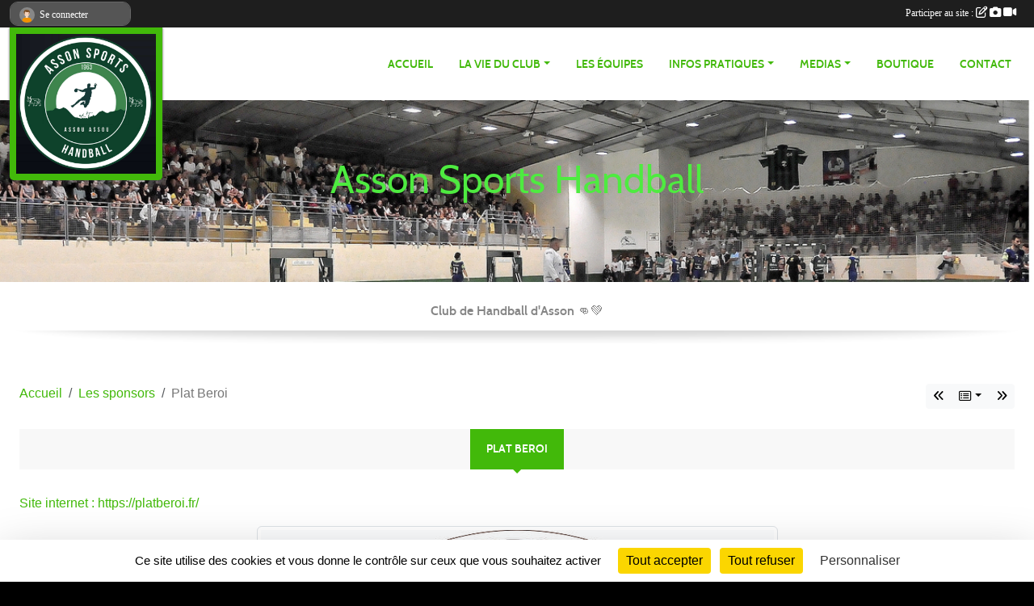

--- FILE ---
content_type: text/html; charset=UTF-8
request_url: https://www.assonsports-handball.com/partenaires/plat-beroi-108189
body_size: 9942
content:
<!DOCTYPE html>
<html lang="fr" class="Arial uppercasable">
<head>
    <base href="https://www.assonsports-handball.com/">
    <meta charset="utf-8">
    <meta http-equiv="Content-Type" content="text/html; charset=utf-8">
    <title>Plat Beroi - Asson Sports Handball</title>
    <meta name="description" content="Site internet : https://platberoi.fr/">
    <meta name="viewport" content="width=device-width, initial-scale=1, maximum-scale=1">
    <meta name="csrf-token" content="u2gMs9IYfG2FsPcEOycPfHDn3or1Jcf38jFArcMI">
    <meta name="apple-itunes-app" content="app-id=890452369">

    <link rel="shortcut icon" type="image/png" href="/media/uploaded/sites/12153/association/68ade0ea09e40_Capturedcran2025082618.27.23.png">    
    <link rel="apple-touch-icon" sizes="152x152" href="/mu-152/12153/association/68ade0ea09e40_Capturedcran2025082618.27.23.png">
    <link rel="apple-touch-icon" sizes="180x180" href="/mu-180/12153/association/68ade0ea09e40_Capturedcran2025082618.27.23.png">
    <link rel="apple-touch-icon" sizes="167x167" href="/mu-167/12153/association/68ade0ea09e40_Capturedcran2025082618.27.23.png">
    <meta name="msapplication-TileImage" content="/mu-180/12153/association/68ade0ea09e40_Capturedcran2025082618.27.23.png">


    <link rel="manifest" href="/manifest.json">
    <meta name="apple-mobile-web-app-title" content="Asson Sports Handball">

 
    <meta property="og:image" content="https://www.assonsports-handball.com/media/uploaded/sites/12153/partenaire/61b251556c726_PlatBeroi.jpg">
    <meta property="og:title" content="Plat Beroi">
    <meta property="og:url" content="https://www.assonsports-handball.com/partenaires/plat-beroi-108189">
    <meta property="og:description" content="Site internet : https://platberoi.fr/">


    <link rel="alternate" type="application/rss+xml" title="Asson Sports Handball - Les news" href="/rss/news">
    <link rel="alternate" type="application/rss+xml" title="Asson Sports Handball - Les évènements" href="/rss/evenement">


<link type="text/css" rel="stylesheet" href="css/bootstrap.5.3.2/bootstrap.min.css">

<link type="text/css" rel="stylesheet" href="css/fontawesome-free-6.5.1-web/css/all.min.css">

<link type="text/css" rel="stylesheet" href="css/barre-noire.css">

<link type="text/css" rel="stylesheet" href="css/common.css">

<link type="text/css" rel="stylesheet" href="css/design-2.css">

<link type="text/css" rel="stylesheet" href="js/fancybox.5.0.36/fancybox.css">

<link type="text/css" rel="stylesheet" href="fonts/icons.css">

    <script src="js/bootstrap.5.3.2/bootstrap.bundle.min.js?tm=1736255796"></script>
    <script src="js/jquery-3.7.1.min.js?tm=1736255796"></script>
    <script src="js/advert.js?tm=1736255796"></script>

     <script src="/tarteaucitron/tarteaucitron.js"></script>
    <script src="/tarteaucitron/tarteaucitron-services.js"></script>
    <script>
        tarteaucitron.init({
            "privacyUrl": "", /* Privacy policy url */

            "hashtag": "#tarteaucitron", /* Open the panel with this hashtag */
            "cookieName": "tarteaucitron", /* Cookie name */

            "orientation": "bottom", //  "middle", /* Banner position (top - bottom) */

            "showAlertSmall": false, /* Show the small banner on bottom right */
            "cookieslist": false, /* Show the cookie list */

            "showIcon": false, /* Show cookie icon to manage cookies */
            "iconPosition": "BottomRight", /* BottomRight, BottomLeft, TopRight and TopLeft */

            "adblocker": false, /* Show a Warning if an adblocker is detected */

            "DenyAllCta" : true, /* Show the deny all button */
            "AcceptAllCta" : true, /* Show the accept all button when highPrivacy on */
            "highPrivacy": true, /* HIGHLY RECOMMANDED Disable auto consent */

            "handleBrowserDNTRequest": false, /* If Do Not Track == 1, disallow all */

            "removeCredit": true, /* Remove credit link */
            "moreInfoLink": true, /* Show more info link */
            "useExternalCss": false, /* If false, the tarteaucitron.css file will be loaded */

            "readmoreLink": "", /* Change the default readmore link */

            "mandatory": true, /* Show a message about mandatory cookies */
        });
        
    </script> 
</head>
<body class="colonne_widget_double partenaires_details bg-type-photo no-asso-name no-orientation fixed-footer users-rounded filters-aside is-couleur2-lumineuse footer-with-partenaires"  style="--color1: rgb(66, 185, 10);--color2: #0C83F8;--color1-light: rgba(66, 185, 10,0.05);--color1-declined: rgb(98,217,42);--color2-declined: #0A61D6;--title-color: rgb(78, 235, 64);--color1-bkg-texte1: rgb(226,255,170);--color1-bkg-texte2: #020050;--background-color: rgb(0, 0, 0);--background-image-personnalisee: url(/media/uploaded/sites/12153/background/65703c6808c40_GabizosB.jpg);--logo-size: 50px;--title-px: 60;--title-size: 48em;--slogan-size: 1.5em;--title-size-coef1: 1;--title-size-coef2: 1;--color1r: 66;--color1g: 185;--color1b: 10;--max-width: 1400px;--bandeau-w: 100%;--bandeau-h: auto;--bandeau-x: 0px;--bandeau-y: 0px;--bandeau-max-height: 245.614px;" >
        <div id="wrap">
    <div id="a2hs" class="bg-dark d-sm-none">
    <div class="container-fluid py-3 maxwidth">
        <div class="row">
            <div class="col-6 text-white">
                <img src="/images/common/mobile-app.png" class="img-thumbnail" style="max-width:30px">
                sportsregions
            </div>
            <div class="col-6 text-end">
                <a href="https://play.google.com/store/apps/details?id=com.initiatives.sportsregions&hl=fr_FR" class="btn btn-sm btn-success">Installer</a>
            </div>
        </div>
    </div>
</div>    <div id="wrap-background" class="maxwidth"></div>
    <header id="header">
        <div class="fond">
            <section class="menu container-fluid maxwidth">
                <div class="row">
                    <div class="col-4 col-sm-3 col-md-2 text-center">
                        <a id="logo" class="p-2" href="https://www.assonsports-handball.com">
                            <span class="bloc justify-content-center">
                                                                    <img class="img-fluid" src="/media/uploaded/sites/12153/association/68ade0ea09e40_Capturedcran2025082618.27.23.png" alt="Logo">
                                                            </span>
                        </a>
                    </div>
                    <div class="col-8 col-sm-9 col-md-10">
                        <nav id="mainmenu" class="allow2lines align-middle justify-content-end">
                            <ul class="nav nav-pills">
            
    <li class="nav-item" id="menu_349943">
        <a class="nav-link " href="https://www.assonsports-handball.com">ACCUEIL</a>
    </li>
            
    <li class="nav-item dropdown" id="menu_349945">
        <button class="nav-link dropdown-toggle " data-bs-toggle="dropdown" role="button" aria-haspopup="true" aria-expanded="false">LA VIE DU CLUB</button>
        <div class="dropdown-menu">
                            <a class="dropdown-item" href="https://www.assonsports-handball.com/evenements" id="menu_349946">Calendrier</a>
                            <a class="dropdown-item" href="https://www.assonsports-handball.com/resultats" id="menu_349947">Résultats</a>
                            <a class="dropdown-item" href="https://www.assonsports-handball.com/actualites-du-club" id="menu_349948">Les News</a>
                    </div>
    </li>
            
    <li class="nav-item" id="menu_349960">
        <a class="nav-link " href="https://www.assonsports-handball.com/equipes">Les équipes</a>
    </li>
            
    <li class="nav-item dropdown" id="menu_349949">
        <button class="nav-link dropdown-toggle " data-bs-toggle="dropdown" role="button" aria-haspopup="true" aria-expanded="false">INFOS PRATIQUES</button>
        <div class="dropdown-menu">
                            <a class="dropdown-item" href="/en-savoir-plus/comissions-95754" id="menu_466455">Comissions</a>
                            <a class="dropdown-item" href="https://www.assonsports-handball.com/partenaires" id="menu_349957">Sponsors</a>
                            <a class="dropdown-item" href="/organigramme-du-club/organigramme-1835" id="menu_357278">Organigramme</a>
                            <a class="dropdown-item" href="https://www.assonsports-handball.com/forum" id="menu_349959">Forum</a>
                    </div>
    </li>
            
    <li class="nav-item dropdown" id="menu_349952">
        <button class="nav-link dropdown-toggle " data-bs-toggle="dropdown" role="button" aria-haspopup="true" aria-expanded="false">MEDIAS</button>
        <div class="dropdown-menu">
                            <a class="dropdown-item" href="https://www.assonsports-handball.com/documents" id="menu_349950">Ze nious</a>
                            <a class="dropdown-item" href="https://www.assonsports-handball.com/photos-du-club" id="menu_349954">Photos</a>
                            <a class="dropdown-item" href="https://www.assonsports-handball.com/videos-du-club" id="menu_349953">Vidéos</a>
                    </div>
    </li>
            
    <li class="nav-item" id="menu_349955">
        <a class="nav-link " href="https://www.assonsports-handball.com/boutique">Boutique</a>
    </li>
            
    <li class="nav-item" id="menu_349962">
        <a class="nav-link " href="https://www.assonsports-handball.com/contactez-nous">Contact</a>
    </li>
</ul>
<form action="#" method="post">
    <select class="form-control form-select" id="navigation-select" name="navigation-select">
        <option value="">Navigation</option>
    </select>
</form>                        </nav>
                    </div>
                </div>
            </section>
        </div>
                <section id="bandeau-et-titre" class="container-fluid maxwidth px-0">
            <div class="row g-0">
                <div class="col" id="conteneur_bandeau">
                                    <a href="https://www.assonsports-handball.com"  rel="home"  >
                        <img id="image_bandeau" src="/media/uploaded/sites/12153/bandeau/65703d65aa4d9_SalleAssonA.jpg" alt="">
                    </a>
                                                    <div class="titre-site"><p>Asson Sports Handball</p></div>
                                </div>
            </div>
        </section>
            <section class="container-fluid maxwidth bg-white pb-3">
        <section id="slogan" class="row">
            <div class="col-12">
                                    <p>Club de Handball d&#039;Asson 👊💚</p>
                            </div>
        </section>
                
                
            </section>
    </header>
    <div class="maxwidth m-auto   is_detail  " id="contenu">
        <div class="container-fluid px-1 px-sm-4">
                                                    <div class="row g-sm-3 mb-3">
                                            <div class="col-12 col-md-10">
                            <nav aria-label="breadcrumb">
        <ol class="breadcrumb" itemscope itemtype="https://schema.org/BreadcrumbList">
                            <li class="breadcrumb-item " itemprop="itemListElement" itemscope itemtype="https://schema.org/ListItem"><meta itemprop="position" content="1"><a href="https://www.assonsports-handball.com" itemprop="item"><span itemprop="name">Accueil</span></a></li>
                            <li class="breadcrumb-item  interval " itemprop="itemListElement" itemscope itemtype="https://schema.org/ListItem"><meta itemprop="position" content="2"><a href="https://www.assonsports-handball.com/partenaires" itemprop="item"><span itemprop="name">Les sponsors</span></a></li>
                            <li class="breadcrumb-item " itemprop="itemListElement" itemscope itemtype="https://schema.org/ListItem"><meta itemprop="position" content="3"><span itemprop="name">Plat Beroi</span></li>
                    </ol>
    </nav>
                        </div>
                        <div class="d-none d-md-block col-2 text-end">
                            <div id="siblings-btns" class="btn-group">
                    <a class="btn btn-sm btn-light previous" href="/partenaires/richard-protection-incendie-108190" title="Richard Protection Incendie"><i class="fa-solid fa-angles-left"></i></a>
                            <div class="btn-group" role="group">
                <button class="btn btn-sm btn-light dropdown-toggle" data-bs-toggle="dropdown" aria-expanded="false" title="Tous les partenaires"><i class="fa-regular fa-rectangle-list"></i></button>
                <ul class="dropdown-menu dropdown-menu-end">
                                            <li><a class="dropdown-item " href="/partenaires/bidart-et-fils-121910">BIDART et Fils</a></li>
                                            <li><a class="dropdown-item " href="/partenaires/ets-pisson-108182">Ets Pisson</a></li>
                                            <li><a class="dropdown-item " href="/partenaires/carriere-daniel-88537">Carrière Daniel</a></li>
                                            <li><a class="dropdown-item " href="/partenaires/charcuterir-hourcq-73001">Charcuterir HOURCQ</a></li>
                                            <li><a class="dropdown-item " href="/partenaires/super-u-88628">Super U</a></li>
                                            <li><a class="dropdown-item " href="/partenaires/guillon-sebastien-88581">Guillon Sebastien</a></li>
                                            <li><a class="dropdown-item " href="/partenaires/richard-protection-incendie-108190">Richard Protection Incendie</a></li>
                                            <li><a class="dropdown-item  active " href="/partenaires/plat-beroi-108189">Plat Beroi</a></li>
                                            <li><a class="dropdown-item " href="/partenaires/le-jardin-sous-la-verriere-108188">Le jardin sous la Verrière</a></li>
                                            <li><a class="dropdown-item " href="/partenaires/lascassies-108187">Lascassies</a></li>
                                            <li><a class="dropdown-item " href="/partenaires/bijouterie-largueze-108186">Bijouterie Larguèze</a></li>
                                            <li><a class="dropdown-item " href="/partenaires/latelier-demilie-108185">L'atelier d'Emilie</a></li>
                                            <li><a class="dropdown-item " href="/partenaires/saskia64-108191">Saskia64</a></li>
                                            <li><a class="dropdown-item " href="/partenaires/intersport-108184">Intersport</a></li>
                                            <li><a class="dropdown-item " href="/partenaires/ferme-larruhat-108183">Ferme Larruhat</a></li>
                                            <li><a class="dropdown-item " href="/partenaires/sarl-candoussau-108181">SARL Candoussau</a></li>
                                            <li><a class="dropdown-item " href="/partenaires/bar-rico-108180">Bar Rico</a></li>
                                            <li><a class="dropdown-item " href="/partenaires/apc-108179">APC</a></li>
                                            <li><a class="dropdown-item " href="/partenaires/ag-industrie-108178">AG Industrie</a></li>
                                            <li><a class="dropdown-item " href="/partenaires/3s-protect-108177">3S Protect</a></li>
                                    </ul>
            </div>
                            <a class="btn btn-sm btn-light next" href="/partenaires/le-jardin-sous-la-verriere-108188" title="Le jardin sous la Verrière"><i class="fa-solid fa-angles-right"></i></a>
            </div>
                        </div>
                                    </div>
                    
<div class="row">
    <div class="col-lg-12" id="main-column">
    <section id="main">
        <div class="inner">
            <header id="content-header">
                        <h1 ><span>Plat Beroi</span></h1>
                                        <hr class="leon">
</header>            <div class="content">
                                <div class="content  ">
                                        <section class="detail partenaires">
                        <div class="container-fluid px-0">
    <div class="row">
        <div class="col-12">
            <section id="main-content" >
                <p><a target="_blank" href="https://platberoi.fr/" rel="nofollow">Site internet : https://platberoi.fr/</a></p>

                                    <p class="text-center">
                        <a data-fancybox="partenaire" href="/media/uploaded/sites/12153/partenaire/61b251556c726_PlatBeroi.jpg" title="Plat Beroi">
                            <img class="img-thumbnail" src="/media/uploaded/sites/12153/partenaire/61b251556c726_PlatBeroi.jpg" alt="Plat Beroi">
                        </a>
                    </p>
                            </section>
        </div>
    </div>
</div>                    </section>
                                    </div>
            </div>
                    </div>
    </section>
 
    </div>
</div>
    </div>
    </div>
</div>
<footer class="container-fluid maxwidth   with-partenaires " id="footer">
    <div class="row">
        <div class="col">
            <div class="arrow-down"></div>
            <section class="content">
                <div class="container-fluid">
                    <div class="row partenaires">
        <div class="col-12 px-0">
            <div class="container-fluid">
                <div class="d-none d-sm-flex row background">
                    <div class="col">
                                                <h2>Les sponsors du club</h2>
                    </div>
                </div>
                <div class="d-none d-sm-flex row background pb-2 justify-content-center ">
                                        <div class="col-2 col-md-1 py-2 px-1 px-md-2 px-xl-3 part text-center ">
                        <a data-bs-toggle="tooltip" data-bs-placement="top" href="/partenaires/sarl-loustau-88596" title="SARL Loustau">
                                                            <img class="img-fluid border" src="/mub-120-120-f3f3f3/12153/partenaire/5db87427633af_loustau.png" alt="SARL Loustau">
                                                    </a>
                    </div>
                                        <div class="col-2 col-md-1 py-2 px-1 px-md-2 px-xl-3 part text-center ">
                        <a data-bs-toggle="tooltip" data-bs-placement="top" href="/partenaires/mont-plaisir-88603" title="Mont plaisir">
                                                            <img class="img-fluid border" src="/mub-120-120-f3f3f3/12153/partenaire/5db87739b9d3c_montplaisir.png" alt="Mont plaisir">
                                                    </a>
                    </div>
                                        <div class="col-2 col-md-1 py-2 px-1 px-md-2 px-xl-3 part text-center ">
                        <a data-bs-toggle="tooltip" data-bs-placement="top" href="/partenaires/ets-pisson-108182" title="Ets Pisson">
                                                            <img class="img-fluid border" src="/mub-120-120-f3f3f3/12153/partenaire/61b24dce34f76_EtsPisson.jpg" alt="Ets Pisson">
                                                    </a>
                    </div>
                                        <div class="col-2 col-md-1 py-2 px-1 px-md-2 px-xl-3 part text-center ">
                        <a data-bs-toggle="tooltip" data-bs-placement="top" href="/partenaires/bar-rico-108180" title="Bar Rico">
                                                            <img class="img-fluid border" src="/mub-120-120-f3f3f3/12153/partenaire/61b24c529d38f_Barrico.jpg" alt="Bar Rico">
                                                    </a>
                    </div>
                                        <div class="col-2 col-md-1 py-2 px-1 px-md-2 px-xl-3 part text-center ">
                        <a data-bs-toggle="tooltip" data-bs-placement="top" href="/partenaires/fourra-auto-88536" title="Fourra Auto">
                                                            <img class="img-fluid border" src="/mub-120-120-f3f3f3/12153/partenaire/5db7f5691eb1f_fouraa11.jpg" alt="Fourra Auto">
                                                    </a>
                    </div>
                                        <div class="col-2 col-md-1 py-2 px-1 px-md-2 px-xl-3 part text-center ">
                        <a data-bs-toggle="tooltip" data-bs-placement="top" href="/partenaires/latelier-demilie-108185" title="L&#039;atelier d&#039;Emilie">
                                                            <img class="img-fluid border" src="/mub-120-120-f3f3f3/12153/partenaire/61b24f2891925_Latelierdemilie.jpg" alt="L&#039;atelier d&#039;Emilie">
                                                    </a>
                    </div>
                                        <div class="col-2 col-md-1 py-2 px-1 px-md-2 px-xl-3 part text-center ">
                        <a data-bs-toggle="tooltip" data-bs-placement="top" href="/partenaires/gassie-jacques-88578" title="GASSIE Jacques">
                                                            <img class="img-fluid border" src="/mub-120-120-f3f3f3/12153/partenaire/5db86a09b80ea_gassie.png" alt="GASSIE Jacques">
                                                    </a>
                    </div>
                                        <div class="col-2 col-md-1 py-2 px-1 px-md-2 px-xl-3 part text-center ">
                        <a data-bs-toggle="tooltip" data-bs-placement="top" href="/partenaires/cuir-center-88555" title="Cuir Center">
                                                            <img class="img-fluid border" src="/mub-120-120-f3f3f3/12153/partenaire/5db803adb3e73_CuirCenter.png" alt="Cuir Center">
                                                    </a>
                    </div>
                                        <div class="col-2 col-md-1 py-2 px-1 px-md-2 px-xl-3 part text-center ">
                        <a data-bs-toggle="tooltip" data-bs-placement="top" href="/partenaires/mairie-dasson-88598" title="Mairie d&#039;Asson">
                                                            <img class="img-fluid border" src="/mub-120-120-f3f3f3/12153/partenaire/5db8750f819b4_mairieasson.png" alt="Mairie d&#039;Asson">
                                                    </a>
                    </div>
                                        <div class="col-2 col-md-1 py-2 px-1 px-md-2 px-xl-3 part text-center ">
                        <a data-bs-toggle="tooltip" data-bs-placement="top" href="/partenaires/3s-protect-108177" title="3S Protect">
                                                            <img class="img-fluid border" src="/mub-120-120-f3f3f3/12153/partenaire/61b24aa5b2a49_3SProtect.jpg" alt="3S Protect">
                                                    </a>
                    </div>
                                        <div class="col-2 col-md-1 py-2 px-1 px-md-2 px-xl-3 part text-center ">
                        <a data-bs-toggle="tooltip" data-bs-placement="top" href="/partenaires/travaux-publics-73008" title="TRAVAUX PUBLICS">
                                                            <img class="img-fluid border" src="/mub-120-120-f3f3f3/12153/partenaire/5a968e8a7035b_Capture.PNG" alt="TRAVAUX PUBLICS">
                                                    </a>
                    </div>
                                        <div class="col-2 col-md-1 py-2 px-1 px-md-2 px-xl-3 part text-center ">
                        <a data-bs-toggle="tooltip" data-bs-placement="top" href="/partenaires/bricomarche-coarraze-88548" title="Bricomarché Coarraze">
                                                            <img class="img-fluid border" src="/mub-120-120-f3f3f3/12153/partenaire/5db7ff7835c2b_BRICOMARCHE.jpg" alt="Bricomarché Coarraze">
                                                    </a>
                    </div>
                                        <div class="col-2 col-md-1 py-2 px-1 px-md-2 px-xl-3 part text-center ">
                        <a data-bs-toggle="tooltip" data-bs-placement="top" href="/partenaires/grottes-betharram-73006" title="GROTTES BETHARRAM">
                                                            <img class="img-fluid border" src="/mub-120-120-f3f3f3/12153/partenaire/61b23fb974dfc_Grottes.jpg" alt="GROTTES BETHARRAM">
                                                    </a>
                    </div>
                                        <div class="col-2 col-md-1 py-2 px-1 px-md-2 px-xl-3 part text-center ">
                        <a data-bs-toggle="tooltip" data-bs-placement="top" href="/partenaires/pedefer-88611" title="Pedefer">
                                                            <img class="img-fluid border" src="/mub-120-120-f3f3f3/12153/partenaire/5db879fcb8b5f_pedefer09.jpg" alt="Pedefer">
                                                    </a>
                    </div>
                                        <div class="col-2 col-md-1 py-2 px-1 px-md-2 px-xl-3 part text-center ">
                        <a data-bs-toggle="tooltip" data-bs-placement="top" href="/partenaires/intermarche-coarraze-73002" title="INTERMARCHE COARRAZE">
                                                            <img class="img-fluid border" src="/mub-120-120-f3f3f3/12153/partenaire/5a968d884f025_Capture.PNG" alt="INTERMARCHE COARRAZE">
                                                    </a>
                    </div>
                                        <div class="col-2 col-md-1 py-2 px-1 px-md-2 px-xl-3 part text-center ">
                        <a data-bs-toggle="tooltip" data-bs-placement="top" href="/partenaires/guillon-sebastien-88581" title="Guillon Sebastien">
                                                            <img class="img-fluid border" src="/mub-120-120-f3f3f3/12153/partenaire/5db86b8866098_guillon.png" alt="Guillon Sebastien">
                                                    </a>
                    </div>
                                        <div class="col-2 col-md-1 py-2 px-1 px-md-2 px-xl-3 part text-center ">
                        <a data-bs-toggle="tooltip" data-bs-placement="top" href="/partenaires/optic2000-88605" title="Optic2000">
                                                            <img class="img-fluid border" src="/mub-120-120-f3f3f3/12153/partenaire/5db8785018e96_optic2000.png" alt="Optic2000">
                                                    </a>
                    </div>
                                        <div class="col-2 col-md-1 py-2 px-1 px-md-2 px-xl-3 part text-center ">
                        <a data-bs-toggle="tooltip" data-bs-placement="top" href="/partenaires/ambulances-blanchard-88545" title="Ambulances Blanchard">
                                                            <img class="img-fluid border" src="/mub-120-120-f3f3f3/12153/partenaire/5db7fd9bd5669_Blanchard.jpg" alt="Ambulances Blanchard">
                                                    </a>
                    </div>
                                        <div class="col-2 col-md-1 py-2 px-1 px-md-2 px-xl-3 part text-center ">
                        <a data-bs-toggle="tooltip" data-bs-placement="top" href="/partenaires/palengat-88607" title="Palengat">
                                                            <img class="img-fluid border" src="/mub-120-120-f3f3f3/12153/partenaire/61b24891b9627_Palengat.jpg" alt="Palengat">
                                                    </a>
                    </div>
                                        <div class="col-2 col-md-1 py-2 px-1 px-md-2 px-xl-3 part text-center ">
                        <a data-bs-toggle="tooltip" data-bs-placement="top" href="/partenaires/super-u-88628" title="Super U">
                                                            <img class="img-fluid border" src="/mub-120-120-f3f3f3/12153/partenaire/5db8800069a8d_superu.png" alt="Super U">
                                                    </a>
                    </div>
                                        <div class="col-2 col-md-1 py-2 px-1 px-md-2 px-xl-3 part text-center ">
                        <a data-bs-toggle="tooltip" data-bs-placement="top" href="/partenaires/canerot-et-fils-88550" title="Canerot et fils">
                                                            <img class="img-fluid border" src="/mub-120-120-f3f3f3/12153/partenaire/5db8008fc4ec7_Canerot.jpg" alt="Canerot et fils">
                                                    </a>
                    </div>
                                        <div class="col-2 col-md-1 py-2 px-1 px-md-2 px-xl-3 part text-center ">
                        <a data-bs-toggle="tooltip" data-bs-placement="top" href="/partenaires/richard-protection-incendie-108190" title="Richard Protection Incendie">
                                                            <img class="img-fluid border" src="/mub-120-120-f3f3f3/12153/partenaire/61b251b17d57d_RPI.jpg" alt="Richard Protection Incendie">
                                                    </a>
                    </div>
                                        <div class="col-2 col-md-1 py-2 px-1 px-md-2 px-xl-3 part text-center ">
                        <a data-bs-toggle="tooltip" data-bs-placement="top" href="/partenaires/intersport-108184" title="Intersport">
                                                            <img class="img-fluid border" src="/mub-120-120-f3f3f3/12153/partenaire/61b24ed573083_Intersport.jpg" alt="Intersport">
                                                    </a>
                    </div>
                                        <div class="col-2 col-md-1 py-2 px-1 px-md-2 px-xl-3 part text-center ">
                        <a data-bs-toggle="tooltip" data-bs-placement="top" href="/partenaires/pfr-nay-88612" title="PFR Nay">
                                                            <img class="img-fluid border" src="/mub-120-120-f3f3f3/12153/partenaire/5db87a3558930_pfr06.jpg" alt="PFR Nay">
                                                    </a>
                    </div>
                                        <div class="col-2 col-md-1 py-2 px-1 px-md-2 px-xl-3 part text-center ">
                        <a data-bs-toggle="tooltip" data-bs-placement="top" href="/partenaires/gaas-88577" title="GAAS">
                                                            <img class="img-fluid border" src="/mub-120-120-f3f3f3/12153/partenaire/5db86923b2aad_GAAS.png" alt="GAAS">
                                                    </a>
                    </div>
                                        <div class="col-2 col-md-1 py-2 px-1 px-md-2 px-xl-3 part text-center ">
                        <a data-bs-toggle="tooltip" data-bs-placement="top" href="/partenaires/lycee-saint-joseph-88597" title="Lycee Saint Joseph">
                                                            <img class="img-fluid border" src="/mub-120-120-f3f3f3/12153/partenaire/5db874948d3e4_lyceestjo.png" alt="Lycee Saint Joseph">
                                                    </a>
                    </div>
                                        <div class="col-2 col-md-1 py-2 px-1 px-md-2 px-xl-3 part text-center ">
                        <a data-bs-toggle="tooltip" data-bs-placement="top" href="/partenaires/lanot-grousset-frederic-88588" title="Lanot Grousset Frederic">
                                                            <img class="img-fluid border" src="/mub-120-120-f3f3f3/12153/partenaire/5db870f48e158_lanotgroussetf.png" alt="Lanot Grousset Frederic">
                                                    </a>
                    </div>
                                        <div class="col-2 col-md-1 py-2 px-1 px-md-2 px-xl-3 part text-center ">
                        <a data-bs-toggle="tooltip" data-bs-placement="top" href="/partenaires/laur-88594" title="Laur">
                                                            <img class="img-fluid border" src="/mub-120-120-f3f3f3/12153/partenaire/5db8733a5db7f_Laur.png" alt="Laur">
                                                    </a>
                    </div>
                                        <div class="col-2 col-md-1 py-2 px-1 px-md-2 px-xl-3 part text-center ">
                        <a data-bs-toggle="tooltip" data-bs-placement="top" href="/partenaires/le-jardin-sous-la-verriere-108188" title="Le jardin sous la Verrière">
                                                            <img class="img-fluid border" src="/mub-120-120-f3f3f3/12153/partenaire/61b250ef336b7_Lejardinsslaverriere.jpg" alt="Le jardin sous la Verrière">
                                                    </a>
                    </div>
                                        <div class="col-2 col-md-1 py-2 px-1 px-md-2 px-xl-3 part text-center ">
                        <a data-bs-toggle="tooltip" data-bs-placement="top" href="/partenaires/groupama-88580" title="Groupama">
                                                            <img class="img-fluid border" src="/mub-120-120-f3f3f3/12153/partenaire/67f4119d4bb5a_groupamaverticalvertrvbsl09072024.jpg" alt="Groupama">
                                                    </a>
                    </div>
                                        <div class="col-2 col-md-1 py-2 px-1 px-md-2 px-xl-3 part text-center ">
                        <a data-bs-toggle="tooltip" data-bs-placement="top" href="/partenaires/lascassies-108187" title="Lascassies">
                                                            <img class="img-fluid border" src="/mub-120-120-f3f3f3/12153/partenaire/61b25036c6194_Lascassies.jpg" alt="Lascassies">
                                                    </a>
                    </div>
                                        <div class="col-2 col-md-1 py-2 px-1 px-md-2 px-xl-3 part text-center ">
                        <a data-bs-toggle="tooltip" data-bs-placement="top" href="/partenaires/rigot-jerome-88620" title="Rigot Jerome">
                                                            <img class="img-fluid border" src="/mub-120-120-f3f3f3/12153/partenaire/5db87d5e43191_rigot.png" alt="Rigot Jerome">
                                                    </a>
                    </div>
                                        <div class="col-2 col-md-1 py-2 px-1 px-md-2 px-xl-3 part text-center ">
                        <a data-bs-toggle="tooltip" data-bs-placement="top" href="/partenaires/asson-aluminium-88538" title="Asson Aluminium">
                                                            <img class="img-fluid border" src="/mub-120-120-f3f3f3/12153/partenaire/61b23b113c74f_Assonalu.jpg" alt="Asson Aluminium">
                                                    </a>
                    </div>
                                        <div class="col-2 col-md-1 py-2 px-1 px-md-2 px-xl-3 part text-center ">
                        <a data-bs-toggle="tooltip" data-bs-placement="top" href="/partenaires/dourau-cadet-88570" title="Dourau-Cadet">
                                                            <img class="img-fluid border" src="/mub-120-120-f3f3f3/12153/partenaire/5db8645b9972d_DourauCadet.png" alt="Dourau-Cadet">
                                                    </a>
                    </div>
                                        <div class="col-2 col-md-1 py-2 px-1 px-md-2 px-xl-3 part text-center ">
                        <a data-bs-toggle="tooltip" data-bs-placement="top" href="/partenaires/monguilhet-88602" title="Monguilhet">
                                                            <img class="img-fluid border" src="/mub-120-120-f3f3f3/12153/partenaire/5db876b995f97_monguilhet.png" alt="Monguilhet">
                                                    </a>
                    </div>
                                        <div class="col-2 col-md-1 py-2 px-1 px-md-2 px-xl-3 part text-center ">
                        <a data-bs-toggle="tooltip" data-bs-placement="top" href="/partenaires/bearn-design-88542" title="Béarn Design">
                                                            <img class="img-fluid border" src="/mub-120-120-f3f3f3/12153/partenaire/61b23c170eedf_Bearndesign.jpg" alt="Béarn Design">
                                                    </a>
                    </div>
                                        <div class="col-2 col-md-1 py-2 px-1 px-md-2 px-xl-3 part text-center ">
                        <a data-bs-toggle="tooltip" data-bs-placement="top" href="/partenaires/sepe-88624" title="SEPE">
                                                            <img class="img-fluid border" src="/mub-120-120-f3f3f3/12153/partenaire/61b249c989f5a_Sepe.jpg" alt="SEPE">
                                                    </a>
                    </div>
                                        <div class="col-2 col-md-1 py-2 px-1 px-md-2 px-xl-3 part text-center ">
                        <a data-bs-toggle="tooltip" data-bs-placement="top" href="/partenaires/plat-beroi-108189" title="Plat Beroi">
                                                            <img class="img-fluid border" src="/mub-120-120-f3f3f3/12153/partenaire/61b251556c726_PlatBeroi.jpg" alt="Plat Beroi">
                                                    </a>
                    </div>
                                        <div class="col-2 col-md-1 py-2 px-1 px-md-2 px-xl-3 part text-center ">
                        <a data-bs-toggle="tooltip" data-bs-placement="top" href="/partenaires/taxi-lafenetre-88630" title="Taxi Lafenetre">
                                                            <img class="img-fluid border" src="/mub-120-120-f3f3f3/12153/partenaire/5db880c05c942_taxilafenetre.png" alt="Taxi Lafenetre">
                                                    </a>
                    </div>
                                        <div class="col-2 col-md-1 py-2 px-1 px-md-2 px-xl-3 part text-center ">
                        <a data-bs-toggle="tooltip" data-bs-placement="top" href="/partenaires/pouts-lajus-88616" title="Pouts Lajus">
                                                            <img class="img-fluid border" src="/mub-120-120-f3f3f3/12153/partenaire/61b24912ec53d_PoutsLajus.jpg" alt="Pouts Lajus">
                                                    </a>
                    </div>
                                        <div class="col-2 col-md-1 py-2 px-1 px-md-2 px-xl-3 part text-center ">
                        <a data-bs-toggle="tooltip" data-bs-placement="top" href="/partenaires/boncap-88546" title="Boncap">
                                                            <img class="img-fluid border" src="/mub-120-120-f3f3f3/12153/partenaire/61b23ca409e76_Boncap.jpg" alt="Boncap">
                                                    </a>
                    </div>
                                        <div class="col-2 col-md-1 py-2 px-1 px-md-2 px-xl-3 part text-center ">
                        <a data-bs-toggle="tooltip" data-bs-placement="top" href="/partenaires/secula-88623" title="Secula">
                                                            <img class="img-fluid border" src="/mub-120-120-f3f3f3/12153/partenaire/61b2379b54743_Garagesecula.jpg" alt="Secula">
                                                    </a>
                    </div>
                                        <div class="col-2 col-md-1 py-2 px-1 px-md-2 px-xl-3 part text-center ">
                        <a data-bs-toggle="tooltip" data-bs-placement="top" href="/partenaires/pouts-jean-michel-88615" title="Pouts Jean Michel">
                                                            <img class="img-fluid border" src="/mub-120-120-f3f3f3/12153/partenaire/5db87ba2aee20_pouts.png" alt="Pouts Jean Michel">
                                                    </a>
                    </div>
                                        <div class="col-2 col-md-1 py-2 px-1 px-md-2 px-xl-3 part text-center ">
                        <a data-bs-toggle="tooltip" data-bs-placement="top" href="/partenaires/soubielle-88626" title="Soubielle">
                                                            <img class="img-fluid border" src="/mub-120-120-f3f3f3/12153/partenaire/5db87f88b8010_soubielle.png" alt="Soubielle">
                                                    </a>
                    </div>
                                        <div class="col-2 col-md-1 py-2 px-1 px-md-2 px-xl-3 part text-center ">
                        <a data-bs-toggle="tooltip" data-bs-placement="top" href="/partenaires/bordes-88547" title="Bordes">
                                                            <img class="img-fluid border" src="/mub-120-120-f3f3f3/12153/partenaire/5db7fec16c4c4_Bordes.png" alt="Bordes">
                                                    </a>
                    </div>
                                        <div class="col-2 col-md-1 py-2 px-1 px-md-2 px-xl-3 part text-center ">
                        <a data-bs-toggle="tooltip" data-bs-placement="top" href="/partenaires/cginformatique-88553" title="CGInformatique">
                                                            <img class="img-fluid border" src="/mub-120-120-f3f3f3/12153/partenaire/5db8024584eae_CGI.png" alt="CGInformatique">
                                                    </a>
                    </div>
                                        <div class="col-2 col-md-1 py-2 px-1 px-md-2 px-xl-3 part text-center ">
                        <a data-bs-toggle="tooltip" data-bs-placement="top" href="/partenaires/lanot-grousset-joseph-88589" title="Lanot Grousset Joseph">
                                                            <img class="img-fluid border" src="/mub-120-120-f3f3f3/12153/partenaire/5db87123a02bb_lanotgroussetj.png" alt="Lanot Grousset Joseph">
                                                    </a>
                    </div>
                                        <div class="col-2 col-md-1 py-2 px-1 px-md-2 px-xl-3 part text-center ">
                        <a data-bs-toggle="tooltip" data-bs-placement="top" href="/partenaires/crouseilles-88554" title="CROUSEILLES">
                                                            <img class="img-fluid border" src="/mub-120-120-f3f3f3/12153/partenaire/5db802a3b8223_crouseilles21.jpg" alt="CROUSEILLES">
                                                    </a>
                    </div>
                                        <div class="col-2 col-md-1 py-2 px-1 px-md-2 px-xl-3 part text-center ">
                        <a data-bs-toggle="tooltip" data-bs-placement="top" href="/partenaires/banque-populaire-73007" title="BANQUE POPULAIRE">
                                                            <img class="img-fluid border" src="/mub-120-120-f3f3f3/12153/partenaire/5a968e6755029_Capture.PNG" alt="BANQUE POPULAIRE">
                                                    </a>
                    </div>
                                        <div class="col-2 col-md-1 py-2 px-1 px-md-2 px-xl-3 part text-center ">
                        <a data-bs-toggle="tooltip" data-bs-placement="top" href="/partenaires/labarrere-eric-88586" title="Labarrère Eric">
                                                            <img class="img-fluid border" src="/mub-120-120-f3f3f3/12153/partenaire/5db86c692c2b6_labarrere.png" alt="Labarrère Eric">
                                                    </a>
                    </div>
                                        <div class="col-2 col-md-1 py-2 px-1 px-md-2 px-xl-3 part text-center ">
                        <a data-bs-toggle="tooltip" data-bs-placement="top" href="/partenaires/snatp-88625" title="SNATP">
                                                            <img class="img-fluid border" src="/mub-120-120-f3f3f3/12153/partenaire/5db87f2620bbd_snatp.png" alt="SNATP">
                                                    </a>
                    </div>
                                        <div class="col-2 col-md-1 py-2 px-1 px-md-2 px-xl-3 part text-center ">
                        <a data-bs-toggle="tooltip" data-bs-placement="top" href="/partenaires/matocq-88601" title="Matocq">
                                                            <img class="img-fluid border" src="/mub-120-120-f3f3f3/12153/partenaire/61b2482a4bc97_Matocq.jpg" alt="Matocq">
                                                    </a>
                    </div>
                                        <div class="col-2 col-md-1 py-2 px-1 px-md-2 px-xl-3 part text-center ">
                        <a data-bs-toggle="tooltip" data-bs-placement="top" href="/partenaires/lanot-espaces-verts-88587" title="Lanot Espaces Verts">
                                                            <img class="img-fluid border" src="/mub-120-120-f3f3f3/12153/partenaire/5db8705fc213e_lanot.png" alt="Lanot Espaces Verts">
                                                    </a>
                    </div>
                                        <div class="col-2 col-md-1 py-2 px-1 px-md-2 px-xl-3 part text-center ">
                        <a data-bs-toggle="tooltip" data-bs-placement="top" href="/partenaires/toulet-j-claude-88631" title="Toulet J-Claude">
                                                            <img class="img-fluid border" src="/mub-120-120-f3f3f3/12153/partenaire/5db880f15b570_toulet07.jpg" alt="Toulet J-Claude">
                                                    </a>
                    </div>
                                        <div class="col-2 col-md-1 py-2 px-1 px-md-2 px-xl-3 part text-center ">
                        <a data-bs-toggle="tooltip" data-bs-placement="top" href="/partenaires/le-bakara-62322" title="Le Bakara">
                                                            <img class="img-fluid border" src="/mub-120-120-f3f3f3/12153/partenaire/58b95a8758d46_Bakara.jpg" alt="Le Bakara">
                                                    </a>
                    </div>
                                        <div class="col-2 col-md-1 py-2 px-1 px-md-2 px-xl-3 part text-center ">
                        <a data-bs-toggle="tooltip" data-bs-placement="top" href="/partenaires/ccb-calonge-88552" title="CCB Calonge">
                                                            <img class="img-fluid border" src="/mub-120-120-f3f3f3/12153/partenaire/5db801791d550_CCBCalonge.png" alt="CCB Calonge">
                                                    </a>
                    </div>
                                        <div class="col-2 col-md-1 py-2 px-1 px-md-2 px-xl-3 part text-center ">
                        <a data-bs-toggle="tooltip" data-bs-placement="top" href="/partenaires/ag-industrie-108178" title="AG Industrie">
                                                            <img class="img-fluid border" src="/mub-120-120-f3f3f3/12153/partenaire/61b24b383b576_AGIndustrie.jpg" alt="AG Industrie">
                                                    </a>
                    </div>
                                        <div class="col-2 col-md-1 py-2 px-1 px-md-2 px-xl-3 part text-center ">
                        <a data-bs-toggle="tooltip" data-bs-placement="top" href="/partenaires/le-saint-pierre-88614" title="Le Saint Pierre">
                                                            <img class="img-fluid border" src="/mub-120-120-f3f3f3/12153/partenaire/5db87b19bbbb6_saintpierre.png" alt="Le Saint Pierre">
                                                    </a>
                    </div>
                                        <div class="col-2 col-md-1 py-2 px-1 px-md-2 px-xl-3 part text-center ">
                        <a data-bs-toggle="tooltip" data-bs-placement="top" href="/partenaires/menuiserie-du-soulor-88634" title="Menuiserie du Soulor">
                                                            <img class="img-fluid border" src="/mub-120-120-f3f3f3/12153/partenaire/5db8827d00b0c_menuiseriedusoulor.png" alt="Menuiserie du Soulor">
                                                    </a>
                    </div>
                                        <div class="col-2 col-md-1 py-2 px-1 px-md-2 px-xl-3 part text-center ">
                        <a data-bs-toggle="tooltip" data-bs-placement="top" href="/partenaires/sarlu-sabatte-88622" title="SARLU SABATTE">
                                                            <img class="img-fluid border" src="/mub-120-120-f3f3f3/12153/partenaire/5db87e1420c75_sabatte.png" alt="SARLU SABATTE">
                                                    </a>
                    </div>
                                        <div class="col-2 col-md-1 py-2 px-1 px-md-2 px-xl-3 part text-center ">
                        <a data-bs-toggle="tooltip" data-bs-placement="top" href="/partenaires/pyrenees-agri-88617" title="Pyrénées Agri">
                                                            <img class="img-fluid border" src="/mub-120-120-f3f3f3/12153/partenaire/5db87c71bdc7b_pyreneesagri.png" alt="Pyrénées Agri">
                                                    </a>
                    </div>
                                        <div class="col-2 col-md-1 py-2 px-1 px-md-2 px-xl-3 part text-center ">
                        <a data-bs-toggle="tooltip" data-bs-placement="top" href="/partenaires/despagnet-tp-62320" title="Despagnet TP">
                                                            <img class="img-fluid border" src="/mub-120-120-f3f3f3/12153/partenaire/5db863d63f031_Despagnet.png" alt="Despagnet TP">
                                                    </a>
                    </div>
                                        <div class="col-2 col-md-1 py-2 px-1 px-md-2 px-xl-3 part text-center ">
                        <a data-bs-toggle="tooltip" data-bs-placement="top" href="/partenaires/ferme-larruhat-108183" title="Ferme Larruhat">
                                                            <img class="img-fluid border" src="/mub-120-120-f3f3f3/12153/partenaire/61b24e5033403_FermeLarruhat.jpg" alt="Ferme Larruhat">
                                                    </a>
                    </div>
                                        <div class="col-2 col-md-1 py-2 px-1 px-md-2 px-xl-3 part text-center ">
                        <a data-bs-toggle="tooltip" data-bs-placement="top" href="/partenaires/zoo-dasson-88633" title="Zoo d&#039;Asson">
                                                            <img class="img-fluid border" src="/mub-120-120-f3f3f3/12153/partenaire/5db881edbb98d_zoo.png" alt="Zoo d&#039;Asson">
                                                    </a>
                    </div>
                                        <div class="col-2 col-md-1 py-2 px-1 px-md-2 px-xl-3 part text-center ">
                        <a data-bs-toggle="tooltip" data-bs-placement="top" href="/partenaires/franck-agencement-88575" title="Franck Agencement">
                                                            <img class="img-fluid border" src="/mub-120-120-f3f3f3/12153/partenaire/61b23ef12ff79_FranckAg..jpg" alt="Franck Agencement">
                                                    </a>
                    </div>
                                        <div class="col-2 col-md-1 py-2 px-1 px-md-2 px-xl-3 part text-center ">
                        <a data-bs-toggle="tooltip" data-bs-placement="top" href="/partenaires/pardon-88608" title="Pardon">
                                                            <img class="img-fluid border" src="/mub-120-120-f3f3f3/12153/partenaire/5db8798381ab9_pardon.png" alt="Pardon">
                                                    </a>
                    </div>
                                        <div class="col-2 col-md-1 py-2 px-1 px-md-2 px-xl-3 part text-center ">
                        <a data-bs-toggle="tooltip" data-bs-placement="top" href="/partenaires/grabe-bidau-motoculture-nay-88579" title="Grabe Bidau Motoculture Nay">
                                                            <img class="img-fluid border" src="/mub-120-120-f3f3f3/12153/partenaire/5db86aa839dfc_claas05.jpg" alt="Grabe Bidau Motoculture Nay">
                                                    </a>
                    </div>
                                        <div class="col-2 col-md-1 py-2 px-1 px-md-2 px-xl-3 part text-center ">
                        <a data-bs-toggle="tooltip" data-bs-placement="top" href="/partenaires/bijouterie-largueze-108186" title="Bijouterie Larguèze">
                                                            <img class="img-fluid border" src="/mub-120-120-f3f3f3/12153/partenaire/61b24fb0c735e_Largueze.jpg" alt="Bijouterie Larguèze">
                                                    </a>
                    </div>
                                        <div class="col-2 col-md-1 py-2 px-1 px-md-2 px-xl-3 part text-center ">
                        <a data-bs-toggle="tooltip" data-bs-placement="top" href="/partenaires/ferme-sendou-88572" title="Ferme Sendou">
                                                            <img class="img-fluid border" src="/mub-120-120-f3f3f3/12153/partenaire/5db866febea93_FermeSendou.png" alt="Ferme Sendou">
                                                    </a>
                    </div>
                                        <div class="col-2 col-md-1 py-2 px-1 px-md-2 px-xl-3 part text-center ">
                        <a data-bs-toggle="tooltip" data-bs-placement="top" href="/partenaires/stephan-88627" title="Stephan">
                                                            <img class="img-fluid border" src="/mub-120-120-f3f3f3/12153/partenaire/5db87fad2dd7d_stephan.png" alt="Stephan">
                                                    </a>
                    </div>
                                        <div class="col-2 col-md-1 py-2 px-1 px-md-2 px-xl-3 part text-center ">
                        <a data-bs-toggle="tooltip" data-bs-placement="top" href="/partenaires/csm-menuiserie-73005" title="CSM MENUISERIE">
                                                            <img class="img-fluid border" src="/mub-120-120-f3f3f3/12153/partenaire/5a968e1f4f043_Capture.PNG" alt="CSM MENUISERIE">
                                                    </a>
                    </div>
                                        <div class="col-2 col-md-1 py-2 px-1 px-md-2 px-xl-3 part text-center ">
                        <a data-bs-toggle="tooltip" data-bs-placement="top" href="/partenaires/pac-securite-88606" title="Pac Sécurité">
                                                            <img class="img-fluid border" src="/mub-120-120-f3f3f3/12153/partenaire/5db878b74bb17_pacsecu.png" alt="Pac Sécurité">
                                                    </a>
                    </div>
                                        <div class="col-2 col-md-1 py-2 px-1 px-md-2 px-xl-3 part text-center ">
                        <a data-bs-toggle="tooltip" data-bs-placement="top" href="/partenaires/lapedagne-88593" title="Lapedagne">
                                                            <img class="img-fluid border" src="/mub-120-120-f3f3f3/12153/partenaire/5db87280e7183_lapedagne.png" alt="Lapedagne">
                                                    </a>
                    </div>
                                        <div class="col-2 col-md-1 py-2 px-1 px-md-2 px-xl-3 part text-center ">
                        <a data-bs-toggle="tooltip" data-bs-placement="top" href="/partenaires/atol-arriulou-88539" title="Atol Arriulou">
                                                            <img class="img-fluid border" src="/mub-120-120-f3f3f3/12153/partenaire/61b23b94435ac_Atol.jpg" alt="Atol Arriulou">
                                                    </a>
                    </div>
                                        <div class="col-2 col-md-1 py-2 px-1 px-md-2 px-xl-3 part text-center ">
                        <a data-bs-toggle="tooltip" data-bs-placement="top" href="/partenaires/maisongrosse-88599" title="Maisongrosse">
                                                            <img class="img-fluid border" src="/mub-120-120-f3f3f3/12153/partenaire/5db8757b27e8f_maisongrosse.png" alt="Maisongrosse">
                                                    </a>
                    </div>
                                        <div class="col-2 col-md-1 py-2 px-1 px-md-2 px-xl-3 part text-center ">
                        <a data-bs-toggle="tooltip" data-bs-placement="top" href="/partenaires/apc-108179" title="APC">
                                                            <img class="img-fluid border" src="/mub-120-120-f3f3f3/12153/partenaire/61b24bbd1e820_APC.jpg" alt="APC">
                                                    </a>
                    </div>
                                        <div class="col-2 col-md-1 py-2 px-1 px-md-2 px-xl-3 part text-center ">
                        <a data-bs-toggle="tooltip" data-bs-placement="top" href="/partenaires/taxi-carrere-88629" title="Taxi Carrere">
                                                            <img class="img-fluid border" src="/mub-120-120-f3f3f3/12153/partenaire/61b24a356c2c2_TaxiCarrere.jpg" alt="Taxi Carrere">
                                                    </a>
                    </div>
                                        <div class="col-2 col-md-1 py-2 px-1 px-md-2 px-xl-3 part text-center ">
                        <a data-bs-toggle="tooltip" data-bs-placement="top" href="/partenaires/bidart-et-fils-121910" title="BIDART et Fils">
                                                            <img class="img-fluid border" src="/mub-120-120-f3f3f3/12153/partenaire/637e439935d22_bidart.jpg" alt="BIDART et Fils">
                                                    </a>
                    </div>
                                        <div class="col-2 col-md-1 py-2 px-1 px-md-2 px-xl-3 part text-center ">
                        <a data-bs-toggle="tooltip" data-bs-placement="top" href="/partenaires/ribere-88619" title="Ribere">
                                                            <img class="img-fluid border" src="/mub-120-120-f3f3f3/12153/partenaire/5db87cfe70c4f_ribere.png" alt="Ribere">
                                                    </a>
                    </div>
                                        <div class="col-2 col-md-1 py-2 px-1 px-md-2 px-xl-3 part text-center ">
                        <a data-bs-toggle="tooltip" data-bs-placement="top" href="/partenaires/biraben-88544" title="Biraben">
                                                            <img class="img-fluid border" src="/mub-120-120-f3f3f3/12153/partenaire/5db7fc69bc841_Biraben.png" alt="Biraben">
                                                    </a>
                    </div>
                                        <div class="col-2 col-md-1 py-2 px-1 px-md-2 px-xl-3 part text-center ">
                        <a data-bs-toggle="tooltip" data-bs-placement="top" href="/partenaires/sarl-candoussau-108181" title="SARL Candoussau">
                                                            <img class="img-fluid border" src="/mub-120-120-f3f3f3/12153/partenaire/61b24d5c6ffa5_Candoussau.jpg" alt="SARL Candoussau">
                                                    </a>
                    </div>
                                        <div class="col-2 col-md-1 py-2 px-1 px-md-2 px-xl-3 part text-center ">
                        <a data-bs-toggle="tooltip" data-bs-placement="top" href="/partenaires/chez-bernatou-88610" title="Chez Bernatou">
                                                            <img class="img-fluid border" src="/mub-120-120-f3f3f3/12153/partenaire/5db879c7216cf_bernatou.png" alt="Chez Bernatou">
                                                    </a>
                    </div>
                                        <div class="col-2 col-md-1 py-2 px-1 px-md-2 px-xl-3 part text-center ">
                        <a data-bs-toggle="tooltip" data-bs-placement="top" href="/partenaires/carriere-daniel-88537" title="Carrière Daniel">
                                                            <img class="img-fluid border" src="/mub-120-120-f3f3f3/12153/partenaire/61b23e44f245a_Daniel.jpg" alt="Carrière Daniel">
                                                    </a>
                    </div>
                                        <div class="col-2 col-md-1 py-2 px-1 px-md-2 px-xl-3 part text-center ">
                        <a data-bs-toggle="tooltip" data-bs-placement="top" href="/partenaires/rochebobois-88621" title="Rochebobois">
                                                            <img class="img-fluid border" src="/mub-120-120-f3f3f3/12153/partenaire/5db87da985786_rochebobois23.jpg" alt="Rochebobois">
                                                    </a>
                    </div>
                                        <div class="col-2 col-md-1 py-2 px-1 px-md-2 px-xl-3 part text-center ">
                        <a data-bs-toggle="tooltip" data-bs-placement="top" href="/partenaires/saskia64-108191" title="Saskia64">
                                                            <img class="img-fluid border" src="/mub-120-120-f3f3f3/12153/partenaire/61b2522e35cce_Saskia64.jpg" alt="Saskia64">
                                                    </a>
                    </div>
                                        <div class="col-2 col-md-1 py-2 px-1 px-md-2 px-xl-3 part text-center ">
                        <a data-bs-toggle="tooltip" data-bs-placement="top" href="/partenaires/cyrille-tattoo-nay-88568" title="Cyrille Tattoo Nay">
                                                            <img class="img-fluid border" src="/mub-120-120-f3f3f3/12153/partenaire/61b23d2e9c240_Cyriltatoo.jpg" alt="Cyrille Tattoo Nay">
                                                    </a>
                    </div>
                                        <div class="col-2 col-md-1 py-2 px-1 px-md-2 px-xl-3 part text-center ">
                        <a data-bs-toggle="tooltip" data-bs-placement="top" href="/partenaires/axa-montoya-maite-88540" title="AXA Montoya Maité">
                                                            <img class="img-fluid border" src="/mub-120-120-f3f3f3/12153/partenaire/5db7f9a896b20_axa.png" alt="AXA Montoya Maité">
                                                    </a>
                    </div>
                                        <div class="col-2 col-md-1 py-2 px-1 px-md-2 px-xl-3 part text-center ">
                        <a data-bs-toggle="tooltip" data-bs-placement="top" href="/partenaires/reflets-diris-88618" title="Reflets d&#039;iris">
                                                            <img class="img-fluid border" src="/mub-120-120-f3f3f3/12153/partenaire/61b2497504e6a_Refletsdiris.jpg" alt="Reflets d&#039;iris">
                                                    </a>
                    </div>
                                        <div class="col-2 col-md-1 py-2 px-1 px-md-2 px-xl-3 part text-center ">
                        <a data-bs-toggle="tooltip" data-bs-placement="top" href="/partenaires/le-chanzy-88595" title="Le Chanzy">
                                                            <img class="img-fluid border" src="/mub-120-120-f3f3f3/12153/partenaire/5db873c330d6a_lechanzy.png" alt="Le Chanzy">
                                                    </a>
                    </div>
                                        <div class="col-2 col-md-1 py-2 px-1 px-md-2 px-xl-3 part text-center ">
                        <a data-bs-toggle="tooltip" data-bs-placement="top" href="/partenaires/eurl-serrut-73000" title="EURL SERRUT">
                                                            <img class="img-fluid border" src="/mub-120-120-f3f3f3/12153/partenaire/5a968d0d11157_CaptureSERRUT.PNG" alt="EURL SERRUT">
                                                    </a>
                    </div>
                                        <div class="col-2 col-md-1 py-2 px-1 px-md-2 px-xl-3 part text-center ">
                        <a data-bs-toggle="tooltip" data-bs-placement="top" href="/partenaires/berthoumieu-ambulances-88543" title="Berthoumieu Ambulances">
                                                            <img class="img-fluid border" src="/mub-120-120-f3f3f3/12153/partenaire/5db7fbeccf698_BerthoumieuAmbulances.png" alt="Berthoumieu Ambulances">
                                                    </a>
                    </div>
                                        <div class="col-2 col-md-1 py-2 px-1 px-md-2 px-xl-3 part text-center ">
                        <a data-bs-toggle="tooltip" data-bs-placement="top" href="/partenaires/la-pizza-nay-88585" title="La Pizza Nay">
                                                            <img class="img-fluid border" src="/mub-120-120-f3f3f3/12153/partenaire/5db86bfa86aa8_lapizza.png" alt="La Pizza Nay">
                                                    </a>
                    </div>
                                        <div class="col-2 col-md-1 py-2 px-1 px-md-2 px-xl-3 part text-center  last ">
                        <a data-bs-toggle="tooltip" data-bs-placement="top" href="/partenaires/charcuterir-hourcq-73001" title="Charcuterir HOURCQ">
                                                            <img class="img-fluid border" src="/mub-120-120-f3f3f3/12153/partenaire/5a968d5fa574a_Capture.PNG" alt="Charcuterir HOURCQ">
                                                    </a>
                    </div>
                                    </div>
            </div>
        </div>
    </div>
                    <div class="row">
                        <div class="col-12 col-md-4">
                            <nav id="copyright"><a href="https://www.sportsregions.fr/inscription" title="Création de site internet de club de Handball" rel="friend" class="tag_acces_outil_footer_01A"><strong>Sports<em>regions</em></strong></a></nav>                            <div class="container-fluid px-0">
                                <div class="row">
                                    <div class="col">
                                        <nav id="cookies">
    <ul>
        <li><a href="https://www.sportsregions.fr/charte-cookies" class="informations-legales">Charte cookies</a></li>
                <li><a href="javascript:void(0);" onclick="tarteaucitron.userInterface.openPanel();" class="informations-legales">Gestion des cookies</a></li>
            </ul>
</nav>                                    </div>
                                    <div class="col text-end d-md-none">
                                        <nav id="legal">
    <ul>
        <li><a href="https://www.assonsports-handball.com/informations-legales" class="informations-legales">Informations légales</a></li>
        <li><a href="https://www.sportsregions.fr/signaler-un-contenu-inapproprie?k=147695409">Signaler un contenu inapproprié</a></li>
    </ul>
</nav>                                    </div>
                                </div>
                            </div>
                        </div>
                        <div class="col-12 col-md-4 px-0 text-center">
                            <div id="footer-apps">
            <a href="https://play.google.com/store/apps/details?id=com.initiatives.sportsregions&amp;hl=fr_FR"  title="Télécharger l'application Android dans le Play Store"><img src="/images/common/badge-playstore-fr.svg" alt="Télécharger l'application Android dans le play Store"></a>
                <a href="https://itunes.apple.com/fr/app/sportsregions/id890452369" title="Télécharger l'application iPhone dans l\'App Store"><img src="/images/common/badge-appstore-fr.svg" alt="Télécharger l'application iPhone dans l'App Store"></a>
    </div>                            <div class="mt-2">
                                <div class="rss">
    <a href="https://www.assonsports-handball.com/rss/news" data-bs-toggle="tooltip" data-bs-placement="top" title="Flux rss des actualités"><i class="fa fa-rss"></i></a>
    <a href="https://www.assonsports-handball.com/rss/evenement" data-bs-toggle="tooltip" data-bs-placement="top" title="Flux rss des évènements"><i class="fa fa-rss"></i></a>
</div>                            </div>
                        </div>
                        <div class="col-12 col-md-4 text-end d-none d-md-block">
                            <div id="visites">
                    <i class="fa fa-bar-chart"></i>
                <span id="nb-visites">Chargement des </span> visites
    </div>
<div id="stats_analyser"></div>                            <nav id="legal">
    <ul>
        <li><a href="https://www.assonsports-handball.com/informations-legales" class="informations-legales">Informations légales</a></li>
        <li><a href="https://www.sportsregions.fr/signaler-un-contenu-inapproprie?k=147695409">Signaler un contenu inapproprié</a></li>
    </ul>
</nav>                        </div>
                    </div>
                </div>
            </section>
        </div>
    </div>
</footer>        <div id="log_bar">
    <div class="container-fluid maxwidth">
        <div class="row" id="barre_noire">
            <div class="col">
                <div id="informations_utilisateur" class="not-connected">
                    <div id="lien_user" class="hilight">
                        <a href="https://www.assonsports-handball.com/se-connecter" id="lien_user_lien">
                        <img id="avatar" class="img-fluid rounded-circle" src="/images/common/boxed-item-membre.svg" alt="avatar"><span class="label">Se connecter</span>
                        </a>
                    </div>
                    <input type="hidden" name="login_sv_email" value="">
                    <input type="hidden" name="login_sv_mode" value="">
                    <input type="hidden" name="login_sv_message" value="">
                    <div id="popup_login"><div id="popup_login_modal" class="modal fade" tabindex="-1" role="dialog" style="display:none"></div></div>
                </div>
            </div>
            <div class="col">
                <div id="participate">
                    <a href="https://www.assonsports-handball.com/se-connecter" title="Se connecter pour rédiger une news">
                        Participer au site :
                    
                        <i class="far fa-edit"></i>
        
                        <i class="fas fa-camera"></i>
        
                        <i class="fas fa-video"></i>
                    </a>
                </div>
                            </div>
        </div>
    </div>
</div>
<div id="mobile_login_bar">
    <div class="container-fluid maxwidth">
        <div class="row">
            <div class="col-7 text-right">
                Envie de participer ?
            </div>
            <div class="col-5 text-center">
                <a href="https://www.assonsports-handball.com/se-connecter" id="lien_user_lien_mobile" class="btn btn-sm btn-primary">Connexion</a>
            </div>
        </div>
    </div>
</div>        <div id="fb-root"></div>
    <div id="confirmPop" class="modal" style="display:none"></div>
    <div id="multi_modal" class="modal fade" tabindex="-1" role="dialog" style="display:none"></div>
    <script>
    var page_courante = "/partenaires/plat-beroi-108189";
    var association_id = 12153;
    var auto_open_login = 0;
    var termes_recherche = "";
    var popup_login_mode = null;
    var popup_login_identifiant = null;
    var popup_login_autoopen = 0;
    </script>
        
        <script src="js/confirm-message-pop.js"></script>
    
        <script src="js/common.js"></script>
    
        <script src="js/design-2.js"></script>
    
        <script src="js/fancybox.5.0.36/fancybox.umd.js"></script>
    
        <script src="js/formulaire.js"></script>
    
        <script src="js/reservations.js"></script>
    
        <script src="js/controle-honorabilite.js"></script>
    
        <script src="js/login.js"></script>
         <script>
        (tarteaucitron.job = tarteaucitron.job || []).push("openstreetmap_sportsregions");
    
    (tarteaucitron.job = tarteaucitron.job || []).push("facebooklikebox");

    (tarteaucitron.job = tarteaucitron.job || []).push("dailymotion");

    (tarteaucitron.job = tarteaucitron.job || []).push("vimeo");

    (tarteaucitron.job = tarteaucitron.job || []).push("facebook_video_sportsregions");

    
    
    </script> </body>
</html>

--- FILE ---
content_type: text/html; charset=UTF-8
request_url: https://www.assonsports-handball.com/visites
body_size: 5
content:
39012